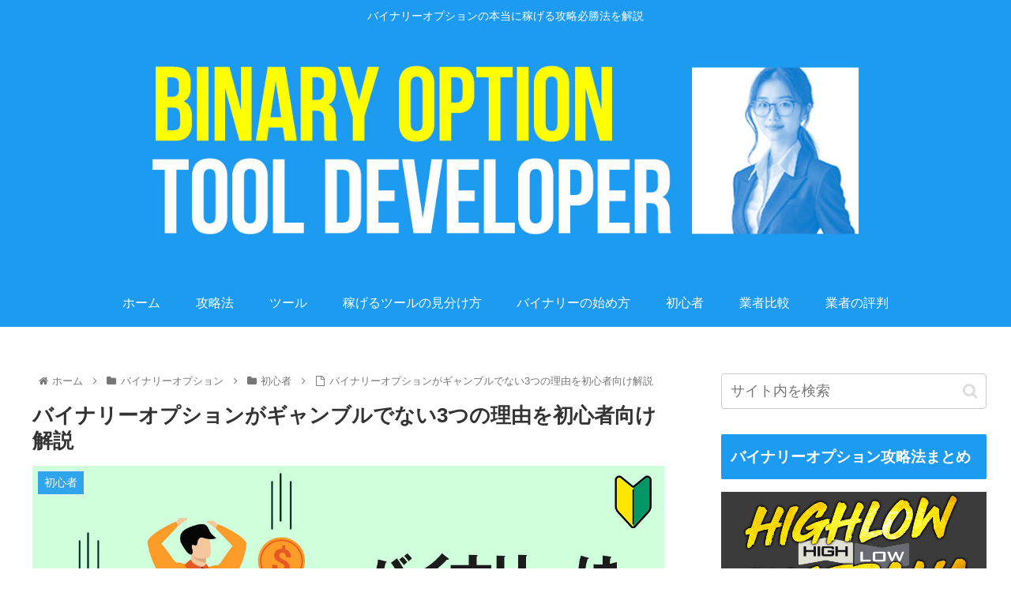

--- FILE ---
content_type: text/html; charset=utf-8
request_url: https://accounts.google.com/o/oauth2/postmessageRelay?parent=https%3A%2F%2Farimurabinary.com&jsh=m%3B%2F_%2Fscs%2Fabc-static%2F_%2Fjs%2Fk%3Dgapi.lb.en.OE6tiwO4KJo.O%2Fd%3D1%2Frs%3DAHpOoo_Itz6IAL6GO-n8kgAepm47TBsg1Q%2Fm%3D__features__
body_size: 161
content:
<!DOCTYPE html><html><head><title></title><meta http-equiv="content-type" content="text/html; charset=utf-8"><meta http-equiv="X-UA-Compatible" content="IE=edge"><meta name="viewport" content="width=device-width, initial-scale=1, minimum-scale=1, maximum-scale=1, user-scalable=0"><script src='https://ssl.gstatic.com/accounts/o/2580342461-postmessagerelay.js' nonce="7mj750WQKU7K2YthpJdBSw"></script></head><body><script type="text/javascript" src="https://apis.google.com/js/rpc:shindig_random.js?onload=init" nonce="7mj750WQKU7K2YthpJdBSw"></script></body></html>